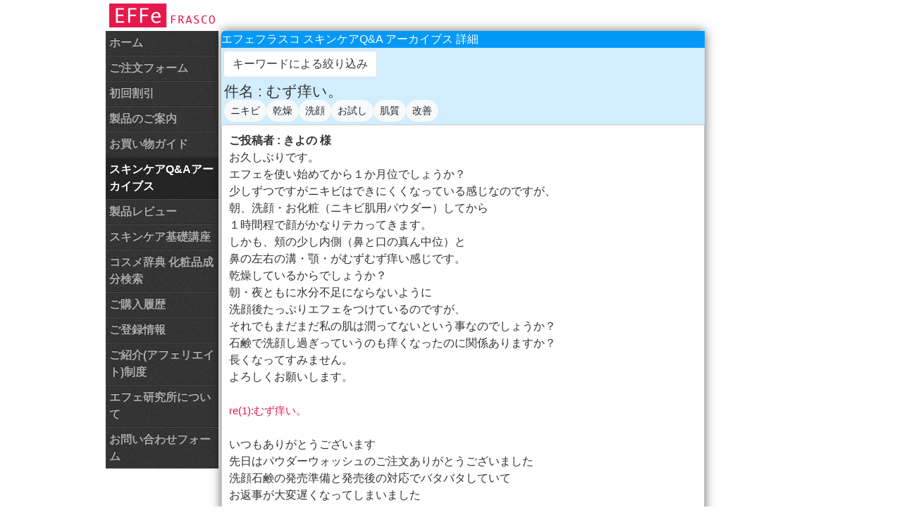

--- FILE ---
content_type: text/html; charset=Shift_JIS
request_url: https://effe.or.jp/q_a/?act=desc&num=657&tag=
body_size: 17588
content:
<!DOCTYPE html>
<html lang="ja">
<head>
	<meta Http-equiv="Content-Type" Content="text/html;charset=Shift_JIS">
	<title>エフェフラスコ スキンケアQ&Aアーカイブス 詳細 | エフェ研究所</title>
	<meta name="keywords" content="ニキビ,吹き出物,乾燥肌,敏感肌,化粧水,ローション,洗顔,石鹸,コラーゲン,">
	<meta name="description" content="キーワード  に関連するスキンケアQ&Aアーカイブスの一覧です">

	<link rel="stylesheet" type="text/css" href="//maxcdn.bootstrapcdn.com/font-awesome/4.3.0/css/font-awesome.min.css">
	<link rel="stylesheet" href="https://stackpath.bootstrapcdn.com/bootstrap/4.3.1/css/bootstrap.min.css" integrity="sha384-ggOyR0iXCbMQv3Xipma34MD+dH/1fQ784/j6cY/iJTQUOhcWr7x9JvoRxT2MZw1T" crossorigin="anonymous">
	<link href="/style/responsive-nav.css?20200312" rel="stylesheet" type="text/css">


	<script src="/js/responsive-nav.js"></script>

	<meta name="viewport" content="width=device-width, initial-scale=1, maximum-scale=2">

	<script data-ad-client="ca-pub-1121520214285081" async src="https://pagead2.googlesyndication.com/pagead/js/adsbygoogle.js"></script>
</head>
<body>
<div id="fb-root"></div>
<script src="//connect.facebook.net/ja_JP/sdk.js#xfbml=1&version=v2.0" id="facebook-jssdk" async></script>

<div id="wrap">
	<div id="header">
	<img src="/images/effe_frasco_logo.png" width="150" id="effe_frasco_logo">
	<a href="#nav" id="toggle"></a>
	</div>

	<div role="navigation" id="nav">
	<ul>
		<li><a href="/">ホーム</a></li>
		<li><a href="/order/">ご注文フォーム</a></li>
		<li><a href="/item/?act=a_index&a_id=3&d_n=product">初回割引</a></li>
		<li><a href="/item/?act=item&d_n=product">製品のご案内</a></li>
		<li><a href="/item/?act=a_detail&d_id=8&a_id=1&d_n=about_effe">お買い物ガイド</a></li>
		<li class="active"><a href="#">スキンケアQ&Aアーカイブス</a></li>
		<li><a href="/user_bbs/?">製品レビュー</a></li>
		<li><a href="/skincare/?">スキンケア基礎講座</a></li>
		<li><a href="/s/">コスメ辞典 化粧品成分検索</a></li>
		<li><a href="/order/?act=history_top">ご購入履歴</a></li>
		<li><a href="/order/?act=user_data_edit_top">ご登録情報</a></li>
		<li><a href="/item/?act=item&d_n=aferieit">ご紹介(アフェリエイト)制度</a></li>
		<li><a href="/item/?act=item&d_n=about_effe">エフェ研究所について</a></li>
		<li><a href="/mailform/">お問い合わせフォーム</a></li>
		<!-- <li><a href="/?act=weather">気象情報</a></li> -->
	</ul>
	</div>


	<div role="main" class="main">


		
		<div class="blue_zone">
		エフェフラスコ スキンケアQ&A アーカイブス 詳細
		</div>

		<div class="aqua_zone">
		<button type="button" class="btn page-link text-dark d-inline-block" data-toggle="collapse" data-target="#collapseBlock" aria-expanded="false" aria-controls="collapseBlock">キーワードによる絞り込み</button>
		</div>
		<div class="whitesmoke_zone keywords collapse" id="collapseBlock" style="padding:1em;">
		<a href="/q_a/"><button type="button" class="btn btn-primary btn-sm">絞込み解除</button></a><br>
		<a href="/q_a/?tag=%83j%83L%83r"><button type="button" class="btn btn-outline-secondary btn-sm">ニキビ</button></a>
 <a href="/q_a/?tag=%90%81%82%AB%8Fo%95%A8"><button type="button" class="btn btn-outline-secondary btn-sm">吹き出物</button></a>
 <a href="/q_a/?tag=%8A%A3%91%87%94%A7"><button type="button" class="btn btn-outline-secondary btn-sm">乾燥肌</button></a>
 <a href="/q_a/?tag=%8A%A3%91%87"><button type="button" class="btn btn-outline-secondary btn-sm">乾燥</button></a>
 <a href="/q_a/?tag=%96%DA%8C%B3"><button type="button" class="btn btn-outline-secondary btn-sm">目元</button></a>
 <a href="/q_a/?tag=%8E%87%8AO%90%FC"><button type="button" class="btn btn-outline-secondary btn-sm">紫外線</button></a>
 <a href="/q_a/?tag=UV"><button type="button" class="btn btn-outline-secondary btn-sm">UV</button></a>
 <a href="/q_a/?tag=SPF"><button type="button" class="btn btn-outline-secondary btn-sm">SPF</button></a>
 <a href="/q_a/?tag=%93%FA%8F%C4%82%AF"><button type="button" class="btn btn-outline-secondary btn-sm">日焼け</button></a>
 <a href="/q_a/?tag=%94%E7%95%86%89%C8"><button type="button" class="btn btn-outline-secondary btn-sm">皮膚科</button></a>
 <a href="/q_a/?tag=%93%FB%89t"><button type="button" class="btn btn-outline-secondary btn-sm">乳液</button></a>
 <a href="/q_a/?tag=%83N%83%8A%81%5B%83%80"><button type="button" class="btn btn-outline-secondary btn-sm">クリーム</button></a>
 <a href="/q_a/?tag=%90%F4%8A%E7"><button type="button" class="btn btn-outline-secondary btn-sm">洗顔</button></a>
 <a href="/q_a/?tag=%95q%8A%B4%94%A7"><button type="button" class="btn btn-outline-secondary btn-sm">敏感肌</button></a>
 <a href="/q_a/?tag=%83T%83%93%83v%83%8B"><button type="button" class="btn btn-outline-secondary btn-sm">サンプル</button></a>
 <a href="/q_a/?tag=%83J%83T%83J%83T"><button type="button" class="btn btn-outline-secondary btn-sm">カサカサ</button></a>
 <a href="/q_a/?tag=%83g%83%89%83u%83%8B"><button type="button" class="btn btn-outline-secondary btn-sm">トラブル</button></a>
 <a href="/q_a/?tag=%88%AB%8Fz%8A%C2"><button type="button" class="btn btn-outline-secondary btn-sm">悪循環</button></a>
 <a href="/q_a/?tag=%90V%92%C2%91%E3%8E%D3"><button type="button" class="btn btn-outline-secondary btn-sm">新陳代謝</button></a>
 <a href="/q_a/?tag=%93V%91R%90%AC%95%AA"><button type="button" class="btn btn-outline-secondary btn-sm">天然成分</button></a>
 <a href="/q_a/?tag=%90A%95%A8%83G%83L%83X"><button type="button" class="btn btn-outline-secondary btn-sm">植物エキス</button></a>
 <a href="/q_a/?tag=%89%BB%8Aw%94%BD%89%9E"><button type="button" class="btn btn-outline-secondary btn-sm">化学反応</button></a>
 <a href="/q_a/?tag=%89%BA%92n"><button type="button" class="btn btn-outline-secondary btn-sm">下地</button></a>
 <a href="/q_a/?tag=%82%A8%8E%8E%82%B5"><button type="button" class="btn btn-outline-secondary btn-sm">お試し</button></a>
 <a href="/q_a/?tag=%94%A7%8Dr%82%EA"><button type="button" class="btn btn-outline-secondary btn-sm">肌荒れ</button></a>
 <a href="/q_a/?tag=%8Eh%8C%83"><button type="button" class="btn btn-outline-secondary btn-sm">刺激</button></a>
 <a href="/q_a/?tag=%83A%83%8C%83%8B%83M%81%5B"><button type="button" class="btn btn-outline-secondary btn-sm">アレルギー</button></a>
 <a href="/q_a/?tag=%8A%EE%91b%89%BB%8F%CF%95i"><button type="button" class="btn btn-outline-secondary btn-sm">基礎化粧品</button></a>
 <a href="/q_a/?tag=%83A%83g%83s%81%5B"><button type="button" class="btn btn-outline-secondary btn-sm">アトピー</button></a>
 <a href="/q_a/?tag=%82%A9%82%B3%82%C2%82%AB"><button type="button" class="btn btn-outline-secondary btn-sm">かさつき</button></a>
 <a href="/q_a/?tag=%83%82%83%60%83%82%83%60"><button type="button" class="btn btn-outline-secondary btn-sm">モチモチ</button></a>
 <a href="/q_a/?tag=NMF"><button type="button" class="btn btn-outline-secondary btn-sm">NMF</button></a>
 <a href="/q_a/?tag=%83A%83~%83m%8E_"><button type="button" class="btn btn-outline-secondary btn-sm">アミノ酸</button></a>
 <a href="/q_a/?tag=%83e%83J%83e%83J"><button type="button" class="btn btn-outline-secondary btn-sm">テカテカ</button></a>
 <a href="/q_a/?tag=%83R%83%93%83f%83B%83V%83%87%83%93"><button type="button" class="btn btn-outline-secondary btn-sm">コンディション</button></a>
 <a href="/q_a/?tag=%94n%96%FB"><button type="button" class="btn btn-outline-secondary btn-sm">馬油</button></a>
 <a href="/q_a/?tag=%8Bl%82%DF%91%D6%82%A6"><button type="button" class="btn btn-outline-secondary btn-sm">詰め替え</button></a>
 <a href="/q_a/?tag=%8F%C1%93%C5"><button type="button" class="btn btn-outline-secondary btn-sm">消毒</button></a>
 <a href="/q_a/?tag=%8EG%8B%DB"><button type="button" class="btn btn-outline-secondary btn-sm">雑菌</button></a>
 <a href="/q_a/?tag=%94%A7%8E%BF"><button type="button" class="btn btn-outline-secondary btn-sm">肌質</button></a>
 <a href="/q_a/?tag=%89%FC%91P"><button type="button" class="btn btn-outline-secondary btn-sm">改善</button></a>

		</div>

		<div class="aqua_zone">
		<h1 style='color:#333;font-size:1.3em;'>件名 : むず痒い。</h1><p><a href='/q_a/?tag=%83j%83L%83r'><button type='button' class='btn btn-light btn-sm rounded-pill'>ニキビ</button></a><a href='/q_a/?tag=%8A%A3%91%87'><button type='button' class='btn btn-light btn-sm rounded-pill'>乾燥</button></a><a href='/q_a/?tag=%90%F4%8A%E7'><button type='button' class='btn btn-light btn-sm rounded-pill'>洗顔</button></a><a href='/q_a/?tag=%82%A8%8E%8E%82%B5'><button type='button' class='btn btn-light btn-sm rounded-pill'>お試し</button></a><a href='/q_a/?tag=%94%A7%8E%BF'><button type='button' class='btn btn-light btn-sm rounded-pill'>肌質</button></a><a href='/q_a/?tag=%89%FC%91P'><button type='button' class='btn btn-light btn-sm rounded-pill'>改善</button></a></p>
		
		</div>

		<div class="white_zone">
<strong>ご投稿者 : きよの 様</strong> <br>
 お久しぶりです。<br>
 エフェを使い始めてから１か月位でしょうか？<br>
 少しずつですがニキビはできにくくなっている感じなのですが、<br>
 朝、洗顔・お化粧（ニキビ肌用パウダー）してから<br>
 １時間程で顔がかなりテカってきます。<br>
 しかも、頬の少し内側（鼻と口の真ん中位）と<br>
 鼻の左右の溝・顎・がむずむず痒い感じです。<br>
 乾燥しているからでしょうか？<br>
 朝・夜ともに水分不足にならないように<br>
 洗顔後たっぷりエフェをつけているのですが、<br>
 それでもまだまだ私の肌は潤ってないという事なのでしょうか？<br>
 石鹸で洗顔し過ぎっていうのも痒くなったのに関係ありますか？<br>
 長くなってすみません。<br>
 よろしくお願いします。<br>
 <br>
 <h3 style="color:#e6194c">re(1):むず痒い。</h3><br>
 <br>
 いつもありがとうございます<br>
 先日はパウダーウォッシュのご注文ありがとうございました<br>
 洗顔石鹸の発売準備と発売後の対応でバタバタしていて<br>
 お返事が大変遅くなってしまいました<br>
 申し訳ありません<br>
 <br>
 ▼きよのさん<br>
 <span class="effe_blue">> 朝、洗顔・お化粧（ニキビ肌用パウダー）してから</span><br>
 <span class="effe_blue">> １時間程で顔がかなりテカってきます。</span><br>
 乾燥しているのかもしれませんが<br>
 原因は皮脂の分泌が不安定だからのような気がします<br>
 ローションで水分をたっぷりと補ってあげることはもちろん大切ですが<br>
 それにプラスして身体全体の水分量を増やしてあげると、落ち着いてくるのではないかと思います<br>
 水を飲むことで、皮脂の分泌量を抑えることが出来た方は<br>
 当社ユーザーさんにも沢山いらっしゃいますので、一度お試しになられては如何かと思います<br>
 安価ですし、安全ですから(^^;<br>
 <br>
 <br>
 <span class="effe_blue">> 石鹸で洗顔し過ぎっていうのも痒くなったのに関係ありますか？</span><br>
 その石鹸にもよりますので何とも言えませんが、そうかもしれませんね<br>
 パウダーウォッシュで洗顔して頂ければ、洗い過ぎになることはまずありません<br>
 よろしければ、ご使用後の様子をお教え下さいませ<br>
 <br>
 肌質が改善される期間は、個人差がありますのでお時間がかかるかもしれません<br>
 お辛いとは思いますが、正しいケアをしていけば状態は必ず良い方へ向くと思います<br>
 頑張って下さい<br>
 またご意見お聞かせ下さいね<br>
 (^o^)/

		</div>

		<div class="aqua_zone">
		キーワードによる絞り込み
		</div>
		<div class="whitesmoke_zone keywords" style="padding:1em;">
		<a href="/q_a/"><button type="button" class="btn btn-primary btn-sm">絞込み解除</button></a><br>
		<a href="/q_a/?tag=%83j%83L%83r"><button type="button" class="btn btn-outline-secondary btn-sm">ニキビ</button></a>
 <a href="/q_a/?tag=%90%81%82%AB%8Fo%95%A8"><button type="button" class="btn btn-outline-secondary btn-sm">吹き出物</button></a>
 <a href="/q_a/?tag=%8A%A3%91%87%94%A7"><button type="button" class="btn btn-outline-secondary btn-sm">乾燥肌</button></a>
 <a href="/q_a/?tag=%8A%A3%91%87"><button type="button" class="btn btn-outline-secondary btn-sm">乾燥</button></a>
 <a href="/q_a/?tag=%96%DA%8C%B3"><button type="button" class="btn btn-outline-secondary btn-sm">目元</button></a>
 <a href="/q_a/?tag=%8E%87%8AO%90%FC"><button type="button" class="btn btn-outline-secondary btn-sm">紫外線</button></a>
 <a href="/q_a/?tag=UV"><button type="button" class="btn btn-outline-secondary btn-sm">UV</button></a>
 <a href="/q_a/?tag=SPF"><button type="button" class="btn btn-outline-secondary btn-sm">SPF</button></a>
 <a href="/q_a/?tag=%93%FA%8F%C4%82%AF"><button type="button" class="btn btn-outline-secondary btn-sm">日焼け</button></a>
 <a href="/q_a/?tag=%94%E7%95%86%89%C8"><button type="button" class="btn btn-outline-secondary btn-sm">皮膚科</button></a>
 <a href="/q_a/?tag=%93%FB%89t"><button type="button" class="btn btn-outline-secondary btn-sm">乳液</button></a>
 <a href="/q_a/?tag=%83N%83%8A%81%5B%83%80"><button type="button" class="btn btn-outline-secondary btn-sm">クリーム</button></a>
 <a href="/q_a/?tag=%90%F4%8A%E7"><button type="button" class="btn btn-outline-secondary btn-sm">洗顔</button></a>
 <a href="/q_a/?tag=%95q%8A%B4%94%A7"><button type="button" class="btn btn-outline-secondary btn-sm">敏感肌</button></a>
 <a href="/q_a/?tag=%83T%83%93%83v%83%8B"><button type="button" class="btn btn-outline-secondary btn-sm">サンプル</button></a>
 <a href="/q_a/?tag=%83J%83T%83J%83T"><button type="button" class="btn btn-outline-secondary btn-sm">カサカサ</button></a>
 <a href="/q_a/?tag=%83g%83%89%83u%83%8B"><button type="button" class="btn btn-outline-secondary btn-sm">トラブル</button></a>
 <a href="/q_a/?tag=%88%AB%8Fz%8A%C2"><button type="button" class="btn btn-outline-secondary btn-sm">悪循環</button></a>
 <a href="/q_a/?tag=%90V%92%C2%91%E3%8E%D3"><button type="button" class="btn btn-outline-secondary btn-sm">新陳代謝</button></a>
 <a href="/q_a/?tag=%93V%91R%90%AC%95%AA"><button type="button" class="btn btn-outline-secondary btn-sm">天然成分</button></a>
 <a href="/q_a/?tag=%90A%95%A8%83G%83L%83X"><button type="button" class="btn btn-outline-secondary btn-sm">植物エキス</button></a>
 <a href="/q_a/?tag=%89%BB%8Aw%94%BD%89%9E"><button type="button" class="btn btn-outline-secondary btn-sm">化学反応</button></a>
 <a href="/q_a/?tag=%89%BA%92n"><button type="button" class="btn btn-outline-secondary btn-sm">下地</button></a>
 <a href="/q_a/?tag=%82%A8%8E%8E%82%B5"><button type="button" class="btn btn-outline-secondary btn-sm">お試し</button></a>
 <a href="/q_a/?tag=%94%A7%8Dr%82%EA"><button type="button" class="btn btn-outline-secondary btn-sm">肌荒れ</button></a>
 <a href="/q_a/?tag=%8Eh%8C%83"><button type="button" class="btn btn-outline-secondary btn-sm">刺激</button></a>
 <a href="/q_a/?tag=%83A%83%8C%83%8B%83M%81%5B"><button type="button" class="btn btn-outline-secondary btn-sm">アレルギー</button></a>
 <a href="/q_a/?tag=%8A%EE%91b%89%BB%8F%CF%95i"><button type="button" class="btn btn-outline-secondary btn-sm">基礎化粧品</button></a>
 <a href="/q_a/?tag=%83A%83g%83s%81%5B"><button type="button" class="btn btn-outline-secondary btn-sm">アトピー</button></a>
 <a href="/q_a/?tag=%82%A9%82%B3%82%C2%82%AB"><button type="button" class="btn btn-outline-secondary btn-sm">かさつき</button></a>
 <a href="/q_a/?tag=%83%82%83%60%83%82%83%60"><button type="button" class="btn btn-outline-secondary btn-sm">モチモチ</button></a>
 <a href="/q_a/?tag=NMF"><button type="button" class="btn btn-outline-secondary btn-sm">NMF</button></a>
 <a href="/q_a/?tag=%83A%83~%83m%8E_"><button type="button" class="btn btn-outline-secondary btn-sm">アミノ酸</button></a>
 <a href="/q_a/?tag=%83e%83J%83e%83J"><button type="button" class="btn btn-outline-secondary btn-sm">テカテカ</button></a>
 <a href="/q_a/?tag=%83R%83%93%83f%83B%83V%83%87%83%93"><button type="button" class="btn btn-outline-secondary btn-sm">コンディション</button></a>
 <a href="/q_a/?tag=%94n%96%FB"><button type="button" class="btn btn-outline-secondary btn-sm">馬油</button></a>
 <a href="/q_a/?tag=%8Bl%82%DF%91%D6%82%A6"><button type="button" class="btn btn-outline-secondary btn-sm">詰め替え</button></a>
 <a href="/q_a/?tag=%8F%C1%93%C5"><button type="button" class="btn btn-outline-secondary btn-sm">消毒</button></a>
 <a href="/q_a/?tag=%8EG%8B%DB"><button type="button" class="btn btn-outline-secondary btn-sm">雑菌</button></a>
 <a href="/q_a/?tag=%94%A7%8E%BF"><button type="button" class="btn btn-outline-secondary btn-sm">肌質</button></a>
 <a href="/q_a/?tag=%89%FC%91P"><button type="button" class="btn btn-outline-secondary btn-sm">改善</button></a>

		</div>

	<div class="silver_zone">
		<div id="footer">
		<a href="/?"><img src="/images/effe_logo.png" width="36" height="15" id="foot_logo"><i class="fa fa-flask fa-2x fa-fw"></i>エフェ研究所</a><br>
		<br>
		制作・管理 : <a href="https://hyper-house.co.jp/" target="_blank">ハイパーハウス</a>
		</div>
	</div>
</div><!-- #wrap -->

	</div><!-- class="main" -->
	<script>
		var navigation = responsiveNav("#nav", {customToggle: "#toggle"});
	</script>


	<script>
	(function(i,s,o,g,r,a,m){i['GoogleAnalyticsObject']=r;i[r]=i[r]||function(){
	(i[r].q=i[r].q||[]).push(arguments)},i[r].l=1*new Date();a=s.createElement(o),m=s.getElementsByTagName(o)[0];a.async=1;a.src=g;m.parentNode.insertBefore(a,m)
	 })(window,document,'script','//www.google-analytics.com/analytics.js','ga');

	ga('create', 'UA-2133630-13', 'auto');
	ga('send', 'pageview');
	</script>

<script src="https://code.jquery.com/jquery-3.3.1.slim.min.js" integrity="sha384-q8i/X+965DzO0rT7abK41JStQIAqVgRVzpbzo5smXKp4YfRvH+8abtTE1Pi6jizo" crossorigin="anonymous"></script>
<script src="https://cdnjs.cloudflare.com/ajax/libs/popper.js/1.14.7/umd/popper.min.js" integrity="sha384-UO2eT0CpHqdSJQ6hJty5KVphtPhzWj9WO1clHTMGa3JDZwrnQq4sF86dIHNDz0W1" crossorigin="anonymous"></script>
<script src="https://stackpath.bootstrapcdn.com/bootstrap/4.3.1/js/bootstrap.min.js" integrity="sha384-JjSmVgyd0p3pXB1rRibZUAYoIIy6OrQ6VrjIEaFf/nJGzIxFDsf4x0xIM+B07jRM" crossorigin="anonymous"></script>

</body>
</html>


--- FILE ---
content_type: text/html; charset=utf-8
request_url: https://www.google.com/recaptcha/api2/aframe
body_size: 268
content:
<!DOCTYPE HTML><html><head><meta http-equiv="content-type" content="text/html; charset=UTF-8"></head><body><script nonce="bRYgl_kKvDp9xeil-V7XYA">/** Anti-fraud and anti-abuse applications only. See google.com/recaptcha */ try{var clients={'sodar':'https://pagead2.googlesyndication.com/pagead/sodar?'};window.addEventListener("message",function(a){try{if(a.source===window.parent){var b=JSON.parse(a.data);var c=clients[b['id']];if(c){var d=document.createElement('img');d.src=c+b['params']+'&rc='+(localStorage.getItem("rc::a")?sessionStorage.getItem("rc::b"):"");window.document.body.appendChild(d);sessionStorage.setItem("rc::e",parseInt(sessionStorage.getItem("rc::e")||0)+1);localStorage.setItem("rc::h",'1769623781984');}}}catch(b){}});window.parent.postMessage("_grecaptcha_ready", "*");}catch(b){}</script></body></html>

--- FILE ---
content_type: text/css
request_url: https://effe.or.jp/style/responsive-nav.css?20200312
body_size: 21177
content:
body,div,
h1,h2,h3,p,
ol,ul,li {
  margin: 0;
  padding: 0;
  border: 0; 
}

@-webkit-viewport { width: device-width; }
@-moz-viewport { width: device-width; }
@-ms-viewport { width: device-width; }
@-o-viewport { width: device-width; }
@viewport { width: device-width; }

html, body {
  min-height: 100%;
}

body {
  min-width: 290px;
  -webkit-font-smoothing: antialiased;
  -webkit-text-size-adjust: 100%;
  -ms-text-size-adjust: 100%;
  text-size-adjust: 100%;
/*  background: #fff url("https://effe.or.jp/images/debut_dark.png") repeat;*/
	background: #fff;
  color: #333;
/*  font: normal 100%/1.5 "Helvetica Neue", Helvetica, Arial, sans-serif;*/
}

/* iOS 繝繝ｼ繧ｯ繝｢繝ｼ繝� */
@media(prefers-color-scheme: dark){
	body{
	//	background-color: #000;
	//	color: #fff;
	}
}


/* 繝代Φ縺上★ bootstrap蟇ｾ遲� */
.breadcrumb{
	margin-bottom: 0;
}

/* effe */

.effe_red{
	color:#e6194c;
}

.effe_blue{
	color:#0499f6;
}


ul {margin:0; padding:0; list-style:none}

.disc{
	list-style:disc inside;
}
.lower-greek{
	list-style:lower-greek inside;
}
.lower-alpha{
	list-style:lower-alpha inside;
}
.decimal{
	list-style:decimal inside;
}

.text_link_blue{
	color: #00f;
}

#header{
	position: relative;
	text-align: right;
	height: 44px;
}

#effe_frasco_logo{
	margin: 5px 5px 5px 5px;
	position: absolute;
	top:0;
	left:0;
}

#home_logo{
	margin: 5px 5px 5px 0px;
	position: relative;
}

#shop_logo{
	position: relative;
	margin: 5px 5px 5px 0px;
}

#top_cover{
	margin:0 0 0 0;
}

#footer{
	text-align:center;
	padding-top:10px;
	padding-bottom:10px;
	font-size:11px;
}
#footer a{
	color: #333;
	text-decoration: none;
	
}

#foot_logo{
	margin: 0 5px 0 5px;
}

.contents{
	margin: 0px 5px 0px 5px;
}


.center_box{
	text-align:center;
}


/* Q&A縺ｮ繧ｭ繝ｼ繝ｯ繝ｼ繝峨�繧ｿ繝ｳ */
.keywords button{
	margin-bottom: 2px;
}


/* 繝輔ぉ繧､繧ｹ繝悶ャ繧ｯ繧ｽ繝ｼ繧ｷ繝｣繝ｫ繝励Λ繧ｰ繧､繝ｳ繧堤判髱｢縺�▲縺ｱ縺�↓陦ｨ遉ｺ縺輔○繧� */
div#likebox_conteiner .fbcomments,
div#likebox_conteiner .fb_iframe_widget,
div#likebox_conteiner .fb_iframe_widget[style],
div#likebox_conteiner .fb_iframe_widget iframe[style],
div#likebox_conteiner .fbcomments iframe[style],
div#likebox_conteiner .fb_iframe_widget span{
    width: 100% !important;
}
	.sns-row {
		position: relative;
		width: inherit;
		text-align: left;
		padding-left: 5px;
		margin-top: 0.8em;
	}
	.sns-row .fb-like{
		margin-right: 5px; 
		display: inline-block !important;
		padding-bottom: 5px;
		float: left;
	}
	.sns-row .fb-like span{
		vertical-align: top !important;
	}
/* float縺ｮ隗｣髯､ 蛹�性繝悶Ο繝�け縺ｫ謖�ｮ壹☆繧�*/
	.clearfix:after {
		display:block;
		clear:both;
		height:0px;
		visibility:hidden;
		content:".";
	}
	.clearfix {
		min-height: 1px; /*IE6縲�7蟇ｾ遲�*/
	}

/* 繝医ャ繝励�縺顔衍繧峨○ */
.box_info01{
	/* 笆ｼChrome,Safari */
	background: -webkit-gradient(linear, left top, left bottom, from(#deb887), to(#deb887));
	/* 笆ｼCSS3 */
	background: linear-gradient(top, #deb887,#fff );
	/* 笆ｼFirefox */
	background: -moz-linear-gradient(top, #deb887,#fff);
	/* 笆ｼOpera */
	background: -o-linear-gradient(top, #deb887,#fff);
	/* 笆ｼIE */
	filter:progid:DXImageTransform.Microsoft.Gradient(GradientType=0,StartColorStr=#deb887,EndColorStr=#ffffffff);

	color: #fff;
	text-align:center;
	padding-top:5px;
	padding-bottom:5px;

	margin: 15px 10px 10px 15px;
	border-style: solid;
	border-width: 1px;
	border-color: #999 #ccc #ccc縲#999;
	-webkit-border-radius: 7px; /* Chrome,Safari */
	-moz-border-radius: 7px;    /* Firefox */
	border-radius: 7px;         /* CSS3 */
}

/* 繝ｩ繧ｸ繧ｪ繝懊ち繝ｳ bootstrap 蟇ｾ遲� */
.radio{
	padding-left: 0.5em;
}

.radio input[type="radio"]{
	margin-left: 0;
}

/* 豌ｴ濶ｲ遏｢蜊ｰ荳雁髄縺阪�蜷ｹ縺榊�縺� */
.balloon{
	position:relative;

	margin-bottom:20px;
	margin-left: 30px;
	margin-right: 30px;
	padding:10px;
	background-color:#D1EDFE;
	-moz-border-radius: 10px;
	-webkit-border-radius: 10px;
	-o-border-radius: 10px;
	-ms-border-radius: 10px;
	border-radius: 10px;
}
.balloon:before{
	content:"";
	position:absolute;
	width:0px;
	height:0px;
	top:-20px;
	left:40px;
	border-style:solid;
	border-width:0px 15px 30px 15px;
	border-color:#D1EDFE rgba(192,192,192,0);
}

/* 豌ｴ濶ｲ遏｢蜊ｰ荳句髄縺阪�蜷ｹ縺榊�縺� */
.balloon_down{
	position:relative;

	margin-bottom:20px;
	margin-left: 30px;
	margin-right: 30px;
	padding:10px;
	background-color:#D1EDFE;
	-moz-border-radius: 10px;
	-webkit-border-radius: 10px;
	-o-border-radius: 10px;
	-ms-border-radius: 10px;
	border-radius: 10px;
}
.balloon_down:before{
	content:"";
	position:absolute;
	width:0px;
	height:0px;
	top:100%;
	left:40px;
	border-style:solid;
	border-width:30px 15px 0px 15px;
	border-color:#D1EDFE rgba(192,192,192,0);
}

.box_brown{
	background-color: #f5deb3;
	margin: 10px 5px 10px 5px;
	padding: 10px;
	border-style: solid;
	border-width: 1px;
	border-color: #999;
	-webkit-border-radius: 10px; /* Chrome,Safari */
	-moz-border-radius: 10px;    /* Firefox */
	border-radius: 10px;         /* CSS3 */
}

.box_pink{
	background-color: pink;
	margin: 10px 10px 10px 10px;
	padding: 10px;
	border-style: solid;
	border-width: 1px;
	border-color: #999;
	-webkit-border-radius: 10px; /* Chrome,Safari */
	-moz-border-radius: 10px;    /* Firefox */
	border-radius: 10px;         /* CSS3 */
}

.box_lightskyblue{
	background-color: lightskyblue;
	margin: 10px 10px 10px 10px;
	padding: 10px;
	border-style: solid;
	border-width: 1px;
	border-color: #999;
	-webkit-border-radius: 10px; /* Chrome,Safari */
	-moz-border-radius: 10px;    /* Firefox */
	border-radius: 10px;         /* CSS3 */
}



.white_zone{
	background-color:#fff;
	margin: 0px;
	padding: 10px;
	border-style: solid;
	border-width: 1px;
	border-color: #ccc;
}
.white_zone h2{
	padding: 0px;
	color: #000;
	font-size:17px;
}
.white_zone h3{
	padding: 0px;
	color: #000;
	font-size:15px;
}

.darkgray_zone{
	background-color:#a9a9a9;
	padding: 0px;
	color: #fff;
}
.darkgray_zone h1,h2{
	padding: 0px;
	color: #fff;
	font-size:17px;
}

.silver_zone{
	background-color:#c0c0c0;
	padding: 0px;
}

.lightgray_zone{
	background-color:#d3d3d3;
	margin: 0px;
	padding: 10px;
	border-style: solid;
	border-width: 1px;
	border-color: #ccc;
}

.whitesmoke_zone{
	background-color:#f5f5f5;
	padding: 4px;
}
.whitesmoke_zone h2,h3{
	font-size:17px;
	color: #333;
	padding: 0px;
	display: inline;
}

.blue_zone{
	background-color:#0499F6;
	color: #fff;
	padding: 0px;
}
.blue_zone h1,h2{
	font-size:17px;
	color: #fff;
	padding: 0px;
}
.blue_zone a{
	color: #fff;
}

.blue_zone_center{
	background-color:#0499F6;
	color: #fff;
	text-align: center;
}

.aqua_zone{
	background-color:#D1EDFE;
	padding: 4px;
}
.aqua_zone h3{
	font-size:17px;
	color: #000;
	padding: 0px;
}
.aqua_zone a{
	color: #00f;
}

.box03 ul{
	margin-top: 10px;
	margin-bottom: 10px;
}

.box03 li {
	border-style: solid;
	border-width: 1px;
	border-color: #ccc #999 #999 #ccc;
	-webkit-border-radius: 0px; /* Chrome,Safari */
	-moz-border-radius: 0px;    /* Firefox */
	border-radius: 0px;         /* CSS3 */
	margin: 0 5px 0 5px;
	padding-top: 5px;
	padding-bottom: 5px;
	padding-left: 20px;

	/* 笆ｼChrome,Safari */
	background: -webkit-gradient(linear, left top, left bottom, from(#fff), to(#ccc));
	/* 笆ｼCSS3 */
	background: linear-gradient(top, #fff, #ccc);
	/* 笆ｼFirefox */
	background: -moz-linear-gradient(top, #fff, #ccc);
	/* 笆ｼOpera */
	background: -o-linear-gradient(top, #fff, #ccc);
	/* 笆ｼIE */
	filter:progid:DXImageTransform.Microsoft.Gradient(GradientType=0,StartColorStr=#ffffffff,EndColorStr=#ffcccccc);
}

.box03 li a{
	text-decoration: none;
	display: block;
}



.box02top ul{
	margin-top: 10px;
	margin-bottom: 0px;
}

.box02bottom ul{
	margin-top: 0px;
	margin-bottom: 10px;
}



.smallbox ul{
	margin-top: 5px;
	margin-bottom: 5px;
}



/* 閭梧勹逕ｻ蜒� 騾壼ｸｸ逕ｨ */
.box02top li {
    background-image: url(//effe.or.jp/images/arrow-30-16.png);
    -webkit-background-size: 16px auto;
    background-size: 16px auto;
    background-repeat: no-repeat;
    background-position: 97%;
}
.box02middle li {
    background-image: url(//effe.or.jp/images/arrow-30-16.png);
    -webkit-background-size: 16px auto;
    background-size: 16px auto;
    background-repeat: no-repeat;
    background-position: 97%;
}
.box02bottom li {
    background-image: url(//effe.or.jp/images/arrow-30-16.png);
    -webkit-background-size: 16px auto;
    background-size: 16px auto;
    background-repeat: no-repeat;
    background-position: 97%;
}
.smallbox li {
    background-image: url(//effe.or.jp/images/arrow-30-16.png);
    -webkit-background-size: 16px auto;
    background-size: 16px auto;
    background-repeat: no-repeat;
    background-position: 97%;
}
.back_box{
    background-image: url(//effe.or.jp/images/background_of_back_150.png);
    -webkit-background-size: 75px 29px;
    background-size: 75px 29px;
    background-repeat: no-repeat;
    width: 75px;
    height: 29px;
    background-position: 0% 50%;//讓ｪ 邵ｦ
}
.back_box_lightskyblue{
    background-image: url(//effe.or.jp/images/undo-4-32.png);
    -webkit-background-size: 16px auto;
    background-size: 16px auto;
    background-repeat: no-repeat;
    background-position: 5px;//讓ｪ 邵ｦ
}
.ff_box {
    background-image: url(//effe.or.jp/images/arrow-30-16.png);
    -webkit-background-size: 16px auto;
    background-size: 16px auto;
    background-repeat: no-repeat;
    background-position: 97%;
}
.rw_box {
    background-image: url(//effe.or.jp/images/arrow-95-16.png);
    -webkit-background-size: 16px auto;
    background-size: 16px auto;
    background-repeat: no-repeat;
    background-position: 3%;
}


/* 閭梧勹逕ｻ蜒� 鬮倩ｧ｣蜒丞ｺｦ逕ｨ */
@media (-webkit-min-device-pixel-ratio: 1.5),
(min--moz-device-pixel-ratio: 1.5),
(-o-min-device-pixel-ratio: 3/2) {
  .box02top li {
    background-image: url(//effe.or.jp/images/arrow-30-32.png);
    -webkit-background-size: 16px auto;
    background-size: 16px auto;
    background-repeat: no-repeat;
    background-position: 97%;
  }
  .box02middle li {
    background-image: url(//effe.or.jp/images/arrow-30-32.png);
    -webkit-background-size: 16px auto;
    background-size: 16px auto;
    background-repeat: no-repeat;
    background-position: 97%;
  }
  .box02bottom li {
    background-image: url(//effe.or.jp/images/arrow-30-32.png);
    -webkit-background-size: 16px auto;
    background-size: 16px auto;
    background-repeat: no-repeat;
    background-position: 97%;
  }
  .smallbox li {
    background-image: url(//effe.or.jp/images/arrow-30-32.png);
    -webkit-background-size: 16px auto;
    background-size: 16px auto;
    background-repeat: no-repeat;
    background-position: 97%;
  }
  .back_box{
    background-image: url(//effe.or.jp/images/background_of_back_150.png);
    -webkit-background-size: 75px 29px;
    background-size: 75px 29px;
    background-repeat: no-repeat;
    width: 75px;
    height: 29px;
    background-position: 0% 50%;//讓ｪ 邵ｦ
  }
  .back_box_lightskyblue{
    background-image: url(//effe.or.jp/images/undo-4-32.png);
    -webkit-background-size: 16px auto;
    background-size: 16px auto;
    background-repeat: no-repeat;
    background-position: 5px;//讓ｪ 邵ｦ
  }
  .ff_box {
    background-image: url(//effe.or.jp/images/arrow-30-32.png);
    -webkit-background-size: 16px auto;
    background-size: 16px auto;
    background-repeat: no-repeat;
    background-position: 97%;
  }
  .rw_box {
    background-image: url(//effe.or.jp/images/arrow-95-32.png);
    -webkit-background-size: 16px auto;
    background-size: 16px auto;
    background-repeat: no-repeat;
    background-position: 3%;
  }
}

.fr_box{/* 蜑阪∈縺ｨ谺｡縺ｸ縺悟�繧九�繝�け繧ｹ */
	position:relative;
	height:50px;
}
.ff_box {/* 谺｡縺ｸ */
	position:absolute;
	background-color: #fff;
	border-style: solid;
	border-width: 1px;
	border-color: #ccc;
	-webkit-border-radius: 7px; /* Chrome,Safari */
	-moz-border-radius: 7px;    /* Firefox */
	border-radius: 7px;         /* CSS3 */
	width: 49%;
	right:0;
	text-align: right;
}
.ff_box a{
	text-decoration: none;
	color: #333;
	display: block;
	padding: 10px 25px 10px 0px;/* padding繧誕縺ｫ謖�ｮ壹☆繧九→繝悶Ο繝�け蜈ｨ菴薙′繝ｪ繝ｳ繧ｯ繧ｨ繝ｪ繧｢縺ｫ縺ｪ繧� */	
}

.rw_box {/* 蜑阪∈ */
	position:absolute;
	background-color: #fff;
	border-style: solid;
	border-width: 1px;
	border-color: #ccc;
	-webkit-border-radius: 7px; /* Chrome,Safari */
	-moz-border-radius: 7px;    /* Firefox */
	border-radius: 7px;         /* CSS3 */
	width: 49%;
	left:0;
}
.rw_box a{
	text-decoration: none;
	color: #333;
	display: block;
	padding: 10px 0px 10px 25px;/* padding繧誕縺ｫ謖�ｮ壹☆繧九→繝悶Ο繝�け蜈ｨ菴薙′繝ｪ繝ｳ繧ｯ繧ｨ繝ｪ繧｢縺ｫ縺ｪ繧� */
}

#cosme_search_cover{
	position:relative;
}
#cover_text{
	position:absolute;
	top: 10px;
	left:10px;
	color:white;
}

.smallbox li {
	margin: 0 20px 0 20px;
	background-color: #fff;
	border-style: solid;
	border-width: 1px;
	border-color: #ccc;
	-webkit-border-radius: 7px; /* Chrome,Safari */
	-moz-border-radius: 7px;    /* Firefox */
	border-radius: 7px;         /* CSS3 */
}
.smallbox a{
	text-decoration: none;
	display: block;
	color: #333;
	padding: 10px 25px 10px 10px;/* padding繧誕縺ｫ謖�ｮ壹☆繧九→繝悶Ο繝�け蜈ｨ菴薙′繝ｪ繝ｳ繧ｯ繧ｨ繝ｪ繧｢縺ｫ縺ｪ繧� */
	//font-size: 14px;
}
.smallbox img{
	vertical-align: middle;
	margin-right: 10px;
}

/* 謌ｻ繧九�Box */
.back_box_lightskyblue{
	margin: 10px 50px 10px 0px;
	background-color: lightskyblue;
	border-style: solid;
	border-width: 1px;
	border-color: #ccc;
	-webkit-border-radius: 30px 5px 5px 30px; /* Chrome,Safari */
	-moz-border-radius: 30px 5px 5px 30px;    /* Firefox */
	border-radius: 30px 5px 5px 30px;         /* CSS3 */
}
.back_box_lightskyblue a{
	text-decoration: none;
	display: block;
	color: gray;
	padding: 5px 5px 5px 20px;
}


/* 繧ｳ繧ｹ繝｡霎槫�縺ｮ蜑阪∈谺｡縺ｸBox */
.navi_box_lightskyblue{
	margin: 5px;
	background-color: lightskyblue;
	border-style: solid;
	border-width: 1px;
	border-color: #ccc;
	-webkit-border-radius: 5px; /* Chrome,Safari */
	-moz-border-radius: 5px;    /* Firefox */
	border-radius: 5px;         /* CSS3 */
	color: #fff;
	padding: 0px;
	text-align:center;
	vertical-align:middle;
	position:relative;
	height:32px;
	//display: inline-block;
}

.navi_text{
	margin-top:3px;
	font-size: 18px;
}

.navi_left_arrow{
	position:absolute;
	top: 0px;
	left:0px;
	width:50px;
}

.navi_right_arrow{
	position:absolute;
	top: 0px;
	right:0px;
	width: 50px;
}




.box02top li {
	background-color: #fff;
	text-align:left;
	border-style: solid;
	border-width: 1px;
	border-color: #ccc;
	-webkit-border-radius: 7px 7px 0 0; /* Chrome,Safari */
	-moz-border-radius: 7px 7px 0 0;    /* Firefox */
	border-radius: 7px 7px 0 0;         /* CSS3 */
	margin: 0 5px 0 5px;
}
.box02top li a{
	text-decoration: none;
	display: block;
	color: #333;
	padding: 10px;
}

.box02middle li {
	background-color: #fff;
	text-align:left;
	border-style: solid;
	border-width: 1px;
	border-top-color: transparent;
	border-bottom-color: #ccc;
	border-left-color: #ccc;
	border-right-color: #ccc;
	-webkit-border-radius: 0px; /* Chrome,Safari */
	-moz-border-radius: 0px;    /* Firefox */
	border-radius: 0px;         /* CSS3 */
	margin: 0 5px 0 5px;
}
.box02middle li a{
	text-decoration: none;
	display: block;
	color: #333;
	padding: 10px;
}

.box02bottom li {
	background-color: #fff;
	text-align:left;
	border-style: solid;
	border-width: 1px;
	border-top-color: transparent;
	border-bottom-color: #ccc;
	border-left-color: #ccc;
	border-right-color: #ccc;
	-webkit-border-radius: 0 0 7px 7px; /* Chrome,Safari */
	-moz-border-radius: 0 0 7px 7px;    /* Firefox */
	border-radius: 0 0 7px 7px;         /* CSS3 */
	margin: 0 5px 0 5px;
}
.box02bottom li a{
	text-decoration: none;
	display: block;
	color: #333;
	padding: 10px;
}



.back_box a{
	text-decoration: none;
	display: block;
	color: #fff;
	font-size: 16px;
    padding: 0px 0px 0px 23px;
}


.link_button01{
	text-decoration: none;
	color: #333;
	border-style: solid;
	border-width: 1px;
	border-color: #ccc #999 #999 #ccc;
	-webkit-border-radius: 3px; /* Chrome,Safari */
	-moz-border-radius: 3px;    /* Firefox */
	border-radius: 3px;         /* CSS3 */
	margin: 20px 5px 30px 15px;
	padding: 5px;

	/* 笆ｼChrome,Safari */
	background: -webkit-gradient(linear, left top, left bottom, from(#fff), to(#ccc));
	/* 笆ｼCSS3 */
	background: linear-gradient(top, #fff, #ccc);
	/* 笆ｼFirefox */
	background: -moz-linear-gradient(top, #fff, #ccc);
	/* 笆ｼOpera */
	background: -o-linear-gradient(top, #fff, #ccc);
	/* 笆ｼIE */
	filter:progid:DXImageTransform.Microsoft.Gradient(GradientType=0,StartColorStr=#ffffffff,EndColorStr=#ffcccccc);
}

.link_button01 a{
	text-decoration: none;
	color: #333;
}

/* effe */







/* a {  color: #f4f4f4;  text-decoration: none;} */

a:active,
a:hover {
  outline: 0;
}


/* 繧ｹ繝槭�繝医ヵ繧ｩ繝ｳ繧�ち繝悶Ξ繝�ヨ莉･螟悶�謖ｯ繧雁�縺大燕 */
#cover-wrap{
	max-width: 980px;
	margin: 0 auto;
	box-shadow: 0 0 15px rgba(0,0,0, .6);
}
#wrap{
	position: relative;
	max-width: 980px;
	margin: 0 auto;
	height: 100%;
}

.main {
  -webkit-box-sizing: border-box;/* 蛻晄悄蛟､縺ｯ border-box */
  -moz-box-sizing: border-box;
  box-sizing: border-box;
  -webkit-overflow-scrolling: touch;
  padding: 0em 0em;
  position: fixed;
  overflow: hidden;
  overflow-y: scroll;
  border-top-left-radius: 5px;
  box-shadow: 0 0 15px rgba(0,0,0, .6);
  top: 0em;
  right: 0;
  bottom: 0;
  width: 70%;
  background: #fff;
}

.main::-webkit-scrollbar {
  -webkit-appearance: none;
  background-color: rgba(0,0,0, .15);
  width: 8px;
  height: 8px;
}

.main::-webkit-scrollbar-thumb {
  border-radius: 0;
  background-color: rgba(0,0,0, .4);
}

#nav {
  position: absolute;
  width: 30%;
  top: 0px;/* 2em; */
  left: 0;
  background: #fff url("//effe.or.jp/images/debut_dark.png") repeat;
}

#nav ul {
  display: block;
  width: 100%;
  list-style: none;
}

#nav li {
  width: 100%;
  display: block;
}

#nav a {
  color: #aaa;
  font-weight: bold;
  -webkit-box-sizing: border-box;
  -moz-box-sizing: border-box;
  box-sizing: border-box;
  -webkit-transition: background .3s ease;
  -moz-transition: background .3s ease;
  transition: background .3s ease;
  text-shadow: 0 -1px rgba(0,0,0, .5);
  border-bottom: 1px solid rgba(0,0,0, .2);
  border-top: 1px solid rgba(255,255,255, .1);
  display: block;
  padding: 5px; /* .6em 2em; */
  width: 100%;
  text-decoration: none;
}

#nav a:hover { background: rgba(255,255,255, .1) }
#nav .active a { color: #fff; background: rgba(0,0,0, .3) }
#nav li:first-child a { border-top: 0 }
#nav li:last-child a { border-bottom: 0 }
#toggle { display: none }


/* 繝薙Η繝ｼ繧ｨ繝ｪ繧｢蟷� 479px莉･荳九〒蟾ｦ繝｡繝九Η繝ｼ繧貞�縺輔↑縺� iPhone 邵ｦ320px 讓ｪ480px Android邵ｦ360px繧ゅ≠繧九ｉ縺励＞ */
@media screen and (max-width: 479px) {/* 蛟､縺ｮ蠕後ｍ縺ｫ ; 繧剃ｻ倥￠繧九→蜍穂ｽ懊＠縺ｪ縺�ｼ� 40em */
  .js #nav {
    clip: rect(0 0 0 0);
    max-height: 0;
    position: absolute;
    display: block;
    overflow: hidden;
  }
  #nav {
    top: 0;
    width: 100%;
    position: relative;
  }
  #nav.opened { max-height: 9999px }
  #nav a:hover { background: transparent }
  #nav .active a:hover { color: #fff; background: rgba(0,0,0, .3) }
  #toggle {
    -webkit-touch-callout: none;
    -webkit-user-select: none;
    -moz-user-select: none;
    -ms-user-select: none;
    user-select: none;
    display: block;
    width: 70px;
    height: 55px;
    float: right;
    margin: 0 0 -20px 0;/*  0 -2em 1em 0; */
    text-indent: 0;/* -9999px;*/
    overflow: hidden;
    background: #444 url("//effe.or.jp/images/hamburger.gif") no-repeat 50% 60%;/* 繝上Φ繝舌�繧ｬ繝ｼ縺ｮ菴咲ｽｮ */

  }
  .main {
    -webkit-overflow-scrolling: auto;
    box-shadow: none;
    padding: 0 0em 0em;/* 蛻晄悄蛟､ 0 2em 2em */
    border-radius: 0;
    position: relative;
    width: 100%;
    overflow: hidden;
  }
  .main::-webkit-scrollbar { background-color: transparent }

  .cover_text{
	padding:5px;
  }
}

@media screen and (-webkit-min-device-pixel-ratio: 1.3), screen and (min--moz-device-pixel-ratio: 1.3), screen and (-o-min-device-pixel-ratio: 2 / 1), screen and (min-device-pixel-ratio: 1.3), screen and (min-resolution: 192dpi), screen and (min-resolution: 2dppx) {
  #nav {/* 閭梧勹逕ｻ蜒� */
    background-image: url("//effe.or.jp/images/debut_dark_@2X.png");
    -webkit-background-size: 200px 200px;
    -moz-background-size: 200px 200px;
    -o-background-size: 200px 200px;
    background-size: 200px 200px;
  }
  #toggle {/* 繝上Φ繝舌�繧ｬ繝ｼ逕ｻ蜒� */
    background-image: url("//effe.or.jp/images/hamburger-retina.gif");
    -webkit-background-size: 100px 100px;
    -moz-background-size: 100px 100px;
    -o-background-size: 100px 100px;
    background-size: 100px 100px;
  }
}

/* 繝薙Η繝ｼ繧ｨ繝ｪ繧｢蟷� 480px 莉･荳翫リ繝薙ご繝ｼ繧ｷ繝ｧ繝ｳ繝｡繝九Η繝ｼ繧貞ｷｦ蛛ｴ縺ｫ陦ｨ遉ｺ縺輔○繧� */
@media screen and (min-width: 480px) {/* 蛻晄悄蛟､76em iPhone邵ｦ320px 讓ｪ480px Android邵ｦ360px繧ゅ≠繧九ｉ縺励＞ */
  #nav {
		width: 160px;/* 18em */
		position: relative;
		display: inline-block;
	}
  .main {
		position: relative;
		display: inline-block;
		vertical-align:top;
		max-width: 820px;
		left: 0;/*160px;*/
		top: 0;/*-616px;*/
		height: 100%;
	}
  .cover_text{
		padding:15px;
  }
}


--- FILE ---
content_type: text/plain
request_url: https://www.google-analytics.com/j/collect?v=1&_v=j102&a=1409806055&t=pageview&_s=1&dl=https%3A%2F%2Feffe.or.jp%2Fq_a%2F%3Fact%3Ddesc%26num%3D657%26tag%3D&ul=en-us%40posix&dt=%E3%82%A8%E3%83%95%E3%82%A7%E3%83%95%E3%83%A9%E3%82%B9%E3%82%B3%20%E3%82%B9%E3%82%AD%E3%83%B3%E3%82%B1%E3%82%A2Q%26A%E3%82%A2%E3%83%BC%E3%82%AB%E3%82%A4%E3%83%96%E3%82%B9%20%E8%A9%B3%E7%B4%B0%20%7C%20%E3%82%A8%E3%83%95%E3%82%A7%E7%A0%94%E7%A9%B6%E6%89%80&sr=1280x720&vp=1280x720&_u=IEBAAEABAAAAACAAI~&jid=326324628&gjid=394730658&cid=771850729.1769623781&tid=UA-2133630-13&_gid=161106471.1769623781&_r=1&_slc=1&z=1390406290
body_size: -449
content:
2,cG-NVB9ES9HP4